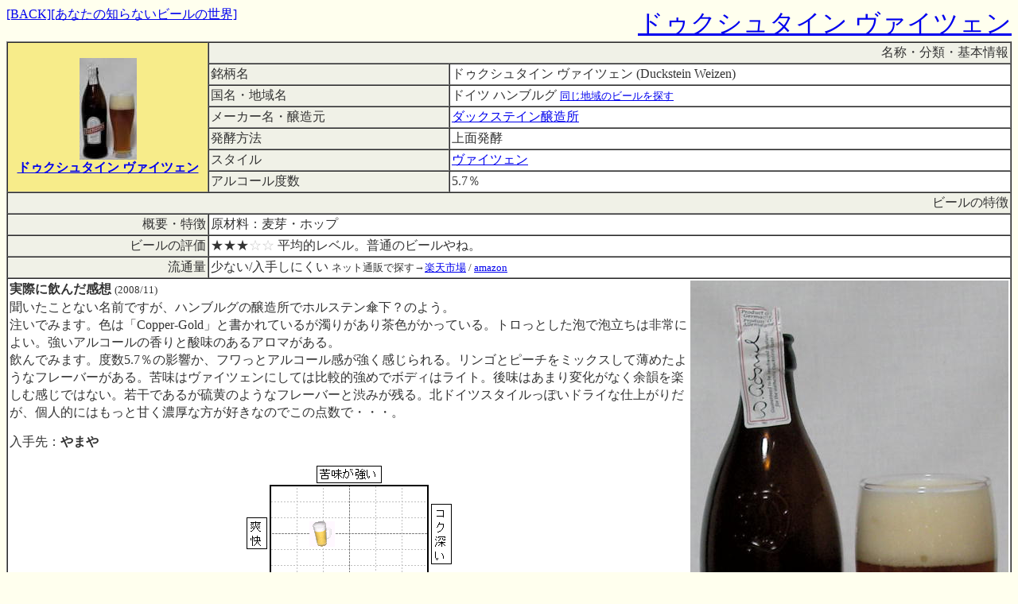

--- FILE ---
content_type: text/html; charset=Shift_JIS
request_url: http://beer2.net/duckstein-weizen.html
body_size: 2311
content:
<HTML><HEAD>
<TITLE>ドゥクシュタイン ヴァイツェン (Duckstein Weizen)/あなたの知らないビールの世界</TITLE>
<META http-equiv="Content-Type" content="text/html; charset=Shift_JIS">
<META NAME="keywords" CONTENT="地ビール,生ビール,ベルギービール,ドイツビール,用語,分類,検索">
<script src="./pr.js" type="text/javascript"></script>
</HEAD>
<BODY bgcolor="#FFFFEE" text="#333333">

<div>
<div style="float:left;">
<A HREF="JavaScript:history.go(-1);">[BACK]</A><A HREF="./">[あなたの知らないビールの世界]</A>
</div>
<div style="float:right;"align=right><FONT SIZE=6><a href="http://search.rakuten.co.jp/search/mall/ドゥクシュタイン+ヴァイツェン/510915/">ドゥクシュタイン ヴァイツェン</A></FONT></div>
</div><br>

<div>
<table width="100%" border=1 cellspacing=0 cellpadding=2 bgcolor="#FFFFFF">
<tr bgcolor="#EEEEEE">
<td rowspan=7 width=150 bgcolor="#F7EC8A" align=center>
<img src="imgs/duckstein-weizen.jpg" alt="ドゥクシュタイン ヴァイツェン写真小"><BR>
<B><a href="http://search.rakuten.co.jp/search/mall/ドゥクシュタイン+ヴァイツェン/510915/">ドゥクシュタイン ヴァイツェン</A></B>

<td align=right bgcolor="#F0F1E7" colspan=2 width=80%><NOBR>名称・分類・基本情報</NOBR></td></tr>
<TR><td bgcolor="#F0F1E7">銘柄名</td><td>ドゥクシュタイン ヴァイツェン
(Duckstein Weizen)</td></tr>
<TR><td bgcolor="#F0F1E7" width=150>国名・地域名</td><td>ドイツ</a> ハンブルグ
<FONT SIZE=2><A HREF="d.cgi?key=ハンブルグ">同じ地域のビールを探す</A></FONT></td></tr>
<tr><td bgcolor="#F0F1E7">メーカー名・醸造元</td><td><A HREF="maker-duckstein.html">ダックステイン醸造所</a>
</td></TR>
<tr><td bgcolor="#F0F1E7">発酵方法</td><td>上面発酵</td></TR>
<tr><td bgcolor="#F0F1E7">スタイル</td><td><a href="weizen-all.html">ヴァイツェン</a></td></TR>
<tr><td bgcolor="#F0F1E7">アルコール度数</NOBR></td><td>
5.7％</td></tr>


<tr><td align=right bgcolor="#F0F1E7" colspan=3><NOBR>ビールの特徴</NOBR></td></tr>
<tr><td align=right bgcolor="#F0F1E7"><NOBR>概要・特徴</NOBR></td><td colspan=2>原材料：麦芽・ホップ</td></tr>
<tr><td align=right bgcolor="#F0F1E7"><NOBR>ビールの評価</NOBR></td><td colspan=2>★★★<FONT COLOR=#CCCCCC>☆☆</FONT> 平均的レベル。普通のビールやね。</td></tr>
<tr><td align=right bgcolor="#F0F1E7"><NOBR>流通量</NOBR></td><td colspan=2>少ない/入手しにくい <FONT SIZE=2>ネット通販で探す→<a href="http://search.rakuten.co.jp/search/mall/ドゥクシュタイン+ヴァイツェン/510915/">楽天市場</A> / <a target="_blank"  href="https://www.amazon.co.jp/gp/search?ie=UTF8&camp=247&creative=1211&index=food-beverage&keywords=%E3%83%89%E3%82%A5%E3%82%AF%E3%82%B7%E3%83%A5%E3%82%BF%E3%82%A4%E3%83%B3%20%E3%83%B4%E3%82%A1%E3%82%A4%E3%83%84%E3%82%A7%E3%83%B3&linkCode=ur2&tag=albinopri-22">amazon</a><img src="http://ir-jp.amazon-adsystem.com/e/ir?t=albinopri-22&l=ur2&o=9" width="1" height="1" border="0" alt="" style="border:none !important; margin:0px !important;" /></FONT>
</td></tr>
<tr><td colspan=3>
<IMG SRC="img/duckstein-weizen.jpg" width=400 align=right>
<div style="line-height:1.4em;"><B>実際に飲んだ感想</B> <font size=2>(2008/11)</font><BR>
聞いたことない名前ですが、ハンブルグの醸造所でホルステン傘下？のよう。<BR>注いでみます。色は「Copper-Gold」と書かれているが濁りがあり茶色がかっている。トロっとした泡で泡立ちは非常によい。強いアルコールの香りと酸味のあるアロマがある。<BR>飲んでみます。度数5.7％の影響か、フワっとアルコール感が強く感じられる。リンゴとピーチをミックスして薄めたようなフレーバーがある。苦味はヴァイツェンにしては比較的強めでボディはライト。後味はあまり変化がなく余韻を楽しむ感じではない。若干であるが硫黄のようなフレーバーと渋みが残る。北ドイツスタイルっぽいドライな仕上がりだが、個人的にはもっと甘く濃厚な方が好きなのでこの点数で・・・。</div>

<P>入手先：<B>やまや</B></P>

<div align=center><IMG SRC="c/2-3.gif" width=264 height=176 alt="ボディ：2/苦味：3"></div>
<div align=right><font size=1><A HREF="review.html">このサイトにおけるビールの評価・レビューについて</A></font></div>

</td></tr>
</table>

<A HREF="JavaScript:history.go(-1);">[BACK]</A><A HREF="./">[あなたの知らないビールの世界]</A></div>

<!--

-->
<div align=right>

<A HREF="http://beer2.net"><IMG SRC="beer_plus.gif" width=150 height=150 border=0 align=right alt="看板娘プラスちゃん＠あなたの知らないビールの世界"></A>

</div>

<div align=right>(C)2006- <A HREF="http://beer2.net/">あなたの知らないビールの世界</A> beer2.net</div>



<!--shinobi1-->
<script type="text/javascript" src="http://x6.nukenin.jp/ufo/05859330B"></script>
<noscript><a href="http://www.shinobi.jp/">
<img src="http://x6.nukenin.jp/bin/ll?05859330B" border="0" alt=""></a></noscript>
<!--shinobi2-->
</BODY>
</HTML>
<!-- database Ver 2.03.1 / jcode.pl Ver  -->

--- FILE ---
content_type: application/javascript
request_url: http://beer2.net/pr.js
body_size: 1295
content:

function random_msg( ) {

	var r ;
	var xx = new Array( ) ;

xx.push( '<div align=right>ビールのオススメショップ</div><DIV style=\"font-size=18pt\" align=right><a href=\"http://hb.afl.rakuten.co.jp/hsc/039f5aff.0e2c1363.027049e1.6558a6ed/\" target=\"_blank\">ベルギービールJapan</a><br><a href=\"http://hb.afl.rakuten.co.jp/hsc/03a7230a.dfd1462d.03a7230b.2cebcbc6/\" target=\"_blank\">ただワインが好きなだけ</a></DIV><DIV align=right><a href=\"http://hb.afl.rakuten.co.jp/hsc/00024271.142a453a.03ae8136.19e8e023/\" target=\"_blank\"><img src=\"http://hbb.afl.rakuten.co.jp/hsb/00024271.142a453a.03ae8136.19e8e023/\" border=\"0\"></a></DIV>' ) ;

xx.push( '<div align=right>ビールのオススメショップ</div><DIV style=\"font-size=18pt\" align=right><DIV style=\"font-size=18pt\" align=right><a href=\"http://hb.afl.rakuten.co.jp/hsc/039f5aff.0e2c1363.027049e1.6558a6ed/\" target=\"_blank\">ベルギービールJapan</a><br><a Href="http://ck.jp.ap.valuecommerce.com/servlet/referral?sid=2329411&pid=874681141&vc_url=http%3a%2f%2fstore%2eyahoo%2eco%2ejp%2fbbuehata%2f" target="_blank" ><img Src="http://ad.jp.ap.valuecommerce.com/servlet/gifbanner?sid=2329411&pid=874681141" height="1" width="1" Border="0">ベルギー麦酒屋ウエハタ ヤフー店</a></DIV><DIV align=right><a href=\"http://hb.afl.rakuten.co.jp/hsc/00024271.142a453a.03ae8136.19e8e023/\" target=\"_blank\"><img src=\"http://hbb.afl.rakuten.co.jp/hsb/00024271.142a453a.03ae8136.19e8e023/\" border=\"0\"></a></DIV>' ) ;

xx.push( '<div align=right>ビールを深く知りたい方に</div><div style=\"font-size=18pt\" align=right><a href="http://www.amazon.co.jp/gp/product/4344900596?ie=UTF8&tag=albinopri-22&linkCode=as2&camp=247&creative=1211&creativeASIN=4344900596">知識ゼロからのビール入門</a><img src="http://www.assoc-amazon.jp/e/ir?t=albinopri-22&l=as2&o=9&a=4344900596" width="1" height="1" border="0" alt="" style="border:none !important; margin:0px !important;" /><br><a href="http://www.amazon.co.jp/gp/product/4891981105?ie=UTF8&tag=albinopri-22&linkCode=as2&camp=247&creative=1211&creativeASIN=4891981105">beer mania!(ビアマニア)―飲んでおきたい世界のビール77本</a><img src="http://www.assoc-amazon.jp/e/ir?t=albinopri-22&l=as2&o=9&a=4891981105" width="1" height="1" border="0" alt="" style="border:none !important; margin:0px !important;" /></div>' ) ;

xx.push( '<div align=right>ビールのお勉強</div><div style=\"font-size=18pt\" align=right><a href="http://www.amazon.co.jp/gp/product/4062582759?ie=UTF8&tag=albinopri-22&linkCode=as2&camp=247&creative=1211&creativeASIN=4062582759">ビールの教科書 (講談社選書メチエ)</a><img src="http://www.assoc-amazon.jp/e/ir?t=albinopri-22&l=as2&o=9&a=4062582759" width="1" height="1" border="0" alt="" style="border:none !important; margin:0px !important;" /><br><a href="http://www.amazon.co.jp/gp/product/4166601830?ie=UTF8&tag=albinopri-22&linkCode=as2&camp=247&creative=1211&creativeASIN=4166601830">ビール大全 (文春新書)</a><img src="http://www.assoc-amazon.jp/e/ir?t=albinopri-22&l=as2&o=9&a=4166601830" width="1" height="1" border="0" alt="" style="border:none !important; margin:0px !important;" /></div>' ) ;

xx.push( '<div align=right>ビール評論家・マイケルジャクソン著書</div><div style=\"font-size=18pt\" align=right><a href="http://www.amazon.co.jp/gp/product/4381102320?ie=UTF8&tag=albinopri-22&linkCode=as2&camp=247&creative=1211&creativeASIN=4381102320">世界ビール大全―1700種以上を全試飲★評価</a><img src="http://www.assoc-amazon.jp/e/ir?t=albinopri-22&l=as2&o=9&a=4381102320" width="1" height="1" border="0" alt="" style="border:none !important; margin:0px !important;" /><br><a href="http://www.amazon.co.jp/gp/product/4873663326?ie=UTF8&tag=albinopri-22&linkCode=as2&camp=247&creative=1211&creativeASIN=4873663326">世界の一流ビール500</a><img src="http://www.assoc-amazon.jp/e/ir?t=albinopri-22&l=as2&o=9&a=4873663326" width="1" height="1" border="0" alt="" style="border:none !important; margin:0px !important;" /></div>' ) ;

xx.push( '<div align=right>ビール評論家・マイケルジャクソン著書</div><div style=\"font-size=18pt\" align=right><a href="http://www.amazon.co.jp/gp/product/4794976135?ie=UTF8&tag=albinopri-22&linkCode=as2&camp=247&creative=1211&creativeASIN=4794976135">世界のビール案内</a><img src="http://www.assoc-amazon.jp/e/ir?t=albinopri-22&l=as2&o=9&a=4794976135" width="1" height="1" border="0" alt="" style="border:none !important; margin:0px !important;" /><br><a href="http://www.amazon.co.jp/gp/product/4931429017?ie=UTF8&tag=albinopri-22&linkCode=as2&camp=247&creative=1211&creativeASIN=4931429017">ビア・コンパニオン  日本語版</a><img src="http://www.assoc-amazon.jp/e/ir?t=albinopri-22&l=as2&o=9&a=4931429017" width="1" height="1" border="0" alt="" style="border:none !important; margin:0px !important;" /></div>' ) ;

xx.push( '<div align=right>ビールのお勉強</div><div style=\"font-size=18pt\" align=right><a href="http://www.amazon.co.jp/gp/product/4062582759?ie=UTF8&tag=albinopri-22&linkCode=as2&camp=247&creative=1211&creativeASIN=4062582759">ビールの教科書 (講談社選書メチエ)</a><img src="http://www.assoc-amazon.jp/e/ir?t=albinopri-22&l=as2&o=9&a=4062582759" width="1" height="1" border="0" alt="" style="border:none !important; margin:0px !important;" /><br><a href="http://www.amazon.co.jp/gp/product/4166601830?ie=UTF8&tag=albinopri-22&linkCode=as2&camp=247&creative=1211&creativeASIN=4166601830">ビール大全 (文春新書)</a><img src="http://www.assoc-amazon.jp/e/ir?t=albinopri-22&l=as2&o=9&a=4166601830" width="1" height="1" border="0" alt="" style="border:none !important; margin:0px !important;" /></div>' ) ;
	r = Math.floor( Math.random( ) * xx.length ) ;
	document.write( xx[r] ) ;

}

